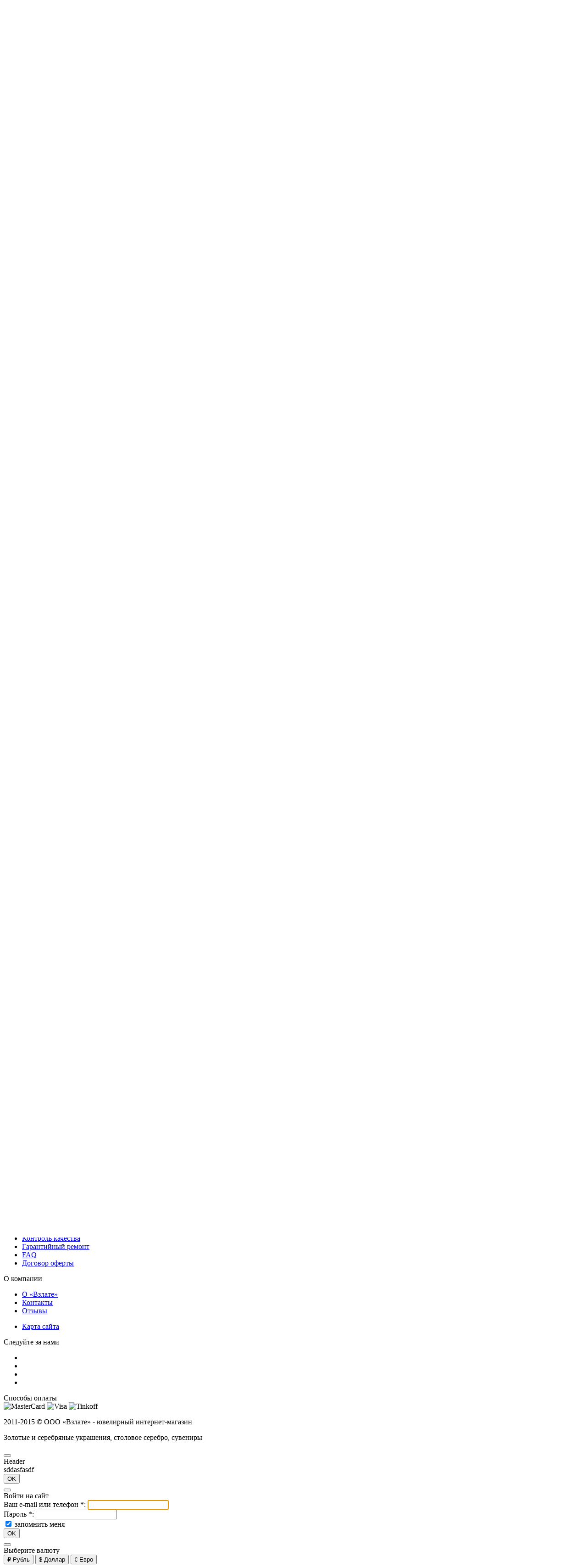

--- FILE ---
content_type: text/html; charset=UTF-8
request_url: https://vzlate.ru/yuvelirnye-ukrasheniya/braslety/s-kvarcem
body_size: 10421
content:
<!DOCTYPE html>

<html prefix="og: http://ogp.me/ns#">
<head><title>Украшения браслеты с кварцем</title><meta property="og:title" content="Браслеты" /><meta property="og:url" content="/yuvelirnye-ukrasheniya/braslety/s-kvarcem" />

    
    


<!-- Google Tag Manager -->
<script>(function (w, d, s, l, i) {
        w[l] = w[l] || [];
        w[l].push({
            'gtm.start':
                new Date().getTime(), event: 'gtm.js'
        });
        var f = d.getElementsByTagName(s)[0],
            j = d.createElement(s), dl = l != 'dataLayer' ? '&l=' + l : '';
        j.async = true;
        j.src =
            'https://www.googletagmanager.com/gtm.js?id=' + i + dl;
        f.parentNode.insertBefore(j, f);
    })(window, document, 'script', 'dataLayer', 'GTM-549NRHB');</script>
<!-- End Google Tag Manager -->


    
    <script
        type="text/javascript">(window.Image ? (new Image()) : document.createElement('img')).src = location.protocol + '//vk.com/rtrg?r=ApFfCmrAyvN9nSrWI7XaHcFczrViwhHJTaESpaK..-';</script>


                <meta name="viewport" content="width=device-width; initial-scale=1.0">
    
        <meta name="p:domain_verify" content="87183d86b24453f79c7d82a36ba660e1"/>

        <link href="https://fonts.googleapis.com/icon?family=Material+Icons" rel="stylesheet">

<meta name="keywords" content="" />
<meta name="description" content="" />
<meta http-equiv="Content-Type" content="text/html; charset=utf-8" />
<meta name="wot-verification" content="65be85c07d1b0a8cfd64" />
<link rel="shortcut icon" href="/img/favicon.png" />
<link rel="stylesheet" type="text/css" href="/css/main2019/main.css?v12" />
<script type="text/javascript" src="/js/main2019/main.js?v8"></script>
<script type="text/javascript">
/*<![CDATA[*/
(function(a){var d=a.browser.msie&&7>=parseInt(a.browser.version)?document.createElement("div"):null,f=null,g=null;a.nlsc||(a.nlsc={resMap:{}});a.nlsc.normUrl=function(a){if(!a)return null;d&&(d.innerHTML='<a href="'+a+'"></a>',a=d.firstChild.href);return f&&a.match(f)||g&&!a.match(g)?null:a.replace(/\?*(_=\d+)?$/g,"")};a.nlsc.fetchMap=function(){for(var e,b=0,c=a(document).find("script[src]");b<c.length;b++)if(e=this.normUrl(c[b].src?c[b].src:c[b].href))this.resMap[e]= 1};var h={global:!0,beforeSend:function(e,b){if("script"!=b.dataType)return!0;a.nlsc.fetched||(a.nlsc.fetched=1,a.nlsc.fetchMap());var c=a.nlsc.normUrl(b.url);if(!c)return!0;if(a.nlsc.resMap[c])return!1;a.nlsc.resMap[c]=1;return!0}};a.browser.msie&&(h.dataFilter=function(a,b){return b&&"html"!=b&&"text"!=b?a:a.replace(/(<script[^>]+)defer(=[^\s>]*)?/ig,"$1")});a.ajaxSetup(h)})(jQuery);
/*]]>*/
</script>
</head>
<body >






<!-- Google Tag Manager (noscript) -->
<noscript>
    <iframe src="https://www.googletagmanager.com/ns.html?id=GTM-549NRHB"
            height="0" width="0" style="display:none;visibility:hidden"></iframe>
</noscript>
<!-- End Google Tag Manager (noscript) -->



<script>
    (function (i, s, o, g, r, a, m) {
        i['GoogleAnalyticsObject'] = r;
        i[r] = i[r] || function () {
            (i[r].q = i[r].q || []).push(arguments)
        }, i[r].l = 1 * new Date();
        a = s.createElement(o),
            m = s.getElementsByTagName(o)[0];
        a.async = 1;
        a.src = g;
        m.parentNode.insertBefore(a, m)
    })(window, document, 'script', '//www.google-analytics.com/analytics.js', 'ga');

    ga('create', 'UA-35421594-1', 'vzlate.ru');
    ga('require', 'displayfeatures');
    ga('send', 'pageview');

</script>










<header>
    <div class="header">


        
        <div class="top-bar">
            <div class="lay">

                <div class="top-menu-block">
                    <nav>


                        
                        <ul class="top-menu">
                            <li><a href="/site/onas">О «Взлате»</a>                            </li>
                            <li><a
                                    href="/site/oplata_dostavka">Оплата и доставка</a>                            </li>
                            <li><a href="/kontakty">Контакты</a>                            </li>
                            <li>
                                <a href="/references">Отзывы</a>                            </li>
                            <li><a href="/articles">Статьи</a>                            </li>
                        </ul>

                    </nav>
                </div>


                <div class="user-block">
                    <nav>
                        <ul class="top-menu">

                            
                            <ul class="top-menu">

    
        <li class="important"><a href="javascript:void(0);"
                                 onclick="layout.loginForm.open();">Вход</a>        </li>
        <li class="important"><a
                href="/profile/register">Регистрация</a></li>

        
    
</ul>
                        </ul>

                    </nav>
                </div>

            </div>


        </div>


        
        <div class="logo-bar">
            <div class="lay">
                <div class="cols">


                    
                    <div class="burger">

                        <a href="javascript:void(0);"><i class="material-icons" id="main-burger-button">menu</i></a>

                    </div>


                    
                    <nav class="fixed-menu" id="main-fixed-menu">
    <div class="bar">


        

        <div class="back-icon">
            <i class="material-icons as-button js-close-button">keyboard_arrow_left</i>
        </div>


        
        <ul class="menu-items">
            <li><a href="/site/onas">О «Взлате»</a></li>
            <li><a
                    href="/site/oplata_dostavka">Оплата и доставка</a>            </li>
            <li><a href="/kontakty">Контакты</a></li>
            <li><a href="/references">Отзывы</a></li>
            <li><a href="/articles">Статьи</a></li>
        </ul>


        
        <div class="user-block">
            <ul class="menu-items">
                <ul class="top-menu">

    
        <li class="important"><a href="javascript:void(0);"
                                 onclick="layout.loginForm.open();">Вход</a>        </li>
        <li class="important"><a
                href="/profile/register">Регистрация</a></li>

        
    
</ul>            </ul>
        </div>


        
        

    </div>
    <div class="filler"></div>
</nav>




                    
                    <div class="logo">

                        <a href="/"><img src="/img/logo.png" alt="ВЗлате.ру"
                                                      title="ВЗлате.ру"/></a>

                    </div>


                    
                    <div class="search" id="header-search">

                        <div class="bar">

                                                        <form method="get" action="/poisk"
                                  onsubmit="return layout.search.formSubmit(event);">
                                <input class="input input-bigger" name="str"
                                       placeholder="например: кольцо с топазом"/>                                <button type="submit" class="search-ok-button"></button>
                            </form>

                                                        <div class="back-icon">
                                <i class="material-icons as-button js-close-button">keyboard_arrow_up</i>
                            </div>


                        </div>

                        <button type="button" class="search-icon js-search-button"><i class="material-icons">search</i>
                        </button>

                    </div>


                    
                    <div class="masterskaya">
                        <div class="masterskaya-button">
                            


<div class="masterskaya-link">

    <a class="masterskaya-link__a" href="//juvelirnaya-masterskaya.ru/?utm_source=vzlate.ru&utm_medium=affiliate&utm_campaign=vzlate.ru" target="_blank">
        <!--                    <i class="material-icons" style="transform: rotate(180deg)">send</i>-->
        <!--                    <i class="material-icons">star_rate</i>-->
        <!--                    <i class="material-icons">grade</i>-->
        <!--                    <i class="material-icons">stream</i>-->
        <i class="masterskaya-link__i material-icons">auto_awesome</i>
        <!--                    <i class="material-icons" style="transform: rotate(270deg)">spa</i>-->
        Изделие на заказ
        <!--                    <i class="material-icons">send</i>-->
        <!--                    <i class="material-icons">star_rate</i>-->
        <!--                    <i class="material-icons">stream</i>-->
        <i class="masterskaya-link__i material-icons" style="transform: rotate(180deg)">auto_awesome</i>
        <!--                    <i class="material-icons" style="transform: rotate(90deg)">spa</i>-->
        <!--                    <i class="material-icons">grade</i>-->
    </a>

</div>
                        </div>
                    </div>


                    
                    <div class="cart-block" id="hat-cart-block">

                        
<div class="desktop-ver">
	<span class="loading-wrapper">

		<span class="cart-link-item cart-link-item-cart">
			<a class="cart-link cart-link-cart"
               href="/cart">Моя корзина</a>		</span>

		<span class="cart-link-item">
			<a class="cart-link cart-link-favorite"
               href="/profile/favorit">Избранное</a>		</span>

	</span>
</div>



<div class="mobile-ver">

    <a href="/cart"><i class="material-icons">shopping_cart</i></a>

    <a href="/profile/favorit"><i class="material-icons">favorite_border</i></a>

</div>


                    </div>


                    
                    
                    <div class="telephone">

                        <div class="env">
                            <div class="number"><a href="tel:88007759105">8 800 775-91-05</a></div>
                            <div class="super-text">ежедневно с 9:00 до 23:00</div>
                        </div>

                                                <div class="back-icon">
                            <i class="material-icons as-button js-close-button">keyboard_arrow_up</i>
                        </div>


                        <div class="callback">                        </div>

                    </div>


                    
                    <div class="telephone-mobile">

                        <button class="phone-button js-phone-button"><i class="material-icons">phone</i></button>

                    </div>

                </div>
            </div>
        </div>


        
        <div class="masterskaya-bar">
            <div class="lay">
                


<div class="masterskaya-link">

    <a class="masterskaya-link__a" href="//juvelirnaya-masterskaya.ru/?utm_source=vzlate.ru&utm_medium=affiliate&utm_campaign=vzlate.ru" target="_blank">
        <!--                    <i class="material-icons" style="transform: rotate(180deg)">send</i>-->
        <!--                    <i class="material-icons">star_rate</i>-->
        <!--                    <i class="material-icons">grade</i>-->
        <!--                    <i class="material-icons">stream</i>-->
        <i class="masterskaya-link__i material-icons">auto_awesome</i>
        <!--                    <i class="material-icons" style="transform: rotate(270deg)">spa</i>-->
        Изделие на заказ
        <!--                    <i class="material-icons">send</i>-->
        <!--                    <i class="material-icons">star_rate</i>-->
        <!--                    <i class="material-icons">stream</i>-->
        <i class="masterskaya-link__i material-icons" style="transform: rotate(180deg)">auto_awesome</i>
        <!--                    <i class="material-icons" style="transform: rotate(90deg)">spa</i>-->
        <!--                    <i class="material-icons">grade</i>-->
    </a>

</div>
            </div>
        </div>


        
        <div class="phone-bar-envelope nice-bar-envelope">
            <div class="phone-bar nice-bar">
                <div class="lay">
                    <i class="phone-logo material-icons">phone_android</i>
                    <a href="tel:88007759105" class="phone-str">8 800 775-91-05</a>
                    <span class="shedule-str">ежедневно с 9:00 до 23:00</span>
                </div>
            </div>
        </div>


        
        <div class="menu-bar-envelope" style="displayyyyy: none">
            <div class="menu-bar">

                                <div class="header-mobile">
                    <button class="catalog-button js-catalog-button">Каталог <i
                            class="material-icons down">keyboard_arrow_down</i><i
                            class="material-icons up hidden">keyboard_arrow_up</i></button>
                </div>

                                <div class="lay">

                    <nav>
                        <div class="menu">

    
        <div class="line line-first">

                                <div
                        class="item item-catalog">
                        <div class="item-link">
                            <a href="/ukrasheniya">Каталог</a>                        </div>

                        

                    </div>
                                    <div
                        class="item">
                        <div class="item-link">
                            <a href="/nashe">наше производство</a>                        </div>

                        

                    </div>
                                    <div
                        class="item">
                        <div class="item-link">
                            <a href="/yuvelirnye-ukrasheniya/all/muzhskie">Мужчинам</a>                        </div>

                        

                    </div>
                                    <div
                        class="item">
                        <div class="item-link">
                            <a href="/yuvelirnye-ukrasheniya/all/zhenskie">Женщинам</a>                        </div>

                        

                    </div>
                                    <div
                        class="item">
                        <div class="item-link">
                            <a href="/yuvelirnye-ukrasheniya/all/detskie">Детям</a>                        </div>

                        

                    </div>
                                    <div
                        class="item">
                        <div class="item-link">
                            <a href="/stolovoe-serebro">Столовое серебро</a>                        </div>

                        

                    </div>
                                    <div
                        class="item">
                        <div class="item-link">
                            <a href="/religioznye">Религиозное</a>                        </div>

                        

                    </div>
                                    <div
                        class="item">
                        <div class="item-link">
                            <a href="/yuvelirnye-ukrasheniya/accessories">Аксессуары</a>                        </div>

                        

                    </div>
                
                        
        </div>

    
        <div class="line line-second">

                                <div
                        class="item">
                        <div class="item-link">
                            <a href="/ukrasheniya/koltsa">Кольца</a>                        </div>

                        

                    </div>
                                    <div
                        class="item">
                        <div class="item-link">
                            <a href="/ukrasheniya/sergi">Серьги</a>                        </div>

                        

                    </div>
                                    <div
                        class="item">
                        <div class="item-link">
                            <a href="/ukrasheniya/kulony">Подвески</a>                        </div>

                        

                    </div>
                                    <div
                        class="item">
                        <div class="item-link">
                            <a href="/ukrasheniya/tsepi">Цепи</a>                        </div>

                        

                    </div>
                                    <div
                        class="item">
                        <div class="item-link">
                            <a href="/yuvelirnye-ukrasheniya/braslety">Браслеты</a>                        </div>

                        

                    </div>
                                    <div
                        class="item">
                        <div class="item-link">
                            <a href="/yuvelirnye-ukrasheniya/kolye">Колье</a>                        </div>

                        

                    </div>
                                    <div
                        class="item">
                        <div class="item-link">
                            <a href="/yuvelirnye-ukrasheniya/sergi-dlya-pirsinga">Пирсинги</a>                        </div>

                        

                    </div>
                                    <div
                        class="item">
                        <div class="item-link">
                            <a href="/yuvelirnye-ukrasheniya/broshi">Броши</a>                        </div>

                        

                    </div>
                                    <div
                        class="item">
                        <div class="item-link">
                            <a href="/yuvelirnye-ukrasheniya/zaponki">Запонки</a>                        </div>

                        

                    </div>
                                    <div
                        class="item">
                        <div class="item-link">
                            <a href="/yuvelirnye-ukrasheniya/zazhim-dlya-galstuka">Зажимы</a>                        </div>

                        

                    </div>
                                    <div
                        class="item">
                        <div class="item-link">
                            <a href="/yuvelirnye-ukrasheniya/breloki">Брелоки</a>                        </div>

                        

                    </div>
                                    <div
                        class="item">
                        <div class="item-link">
                            <a href="/yuvelirnye-ukrasheniya/shnurki">Шнурки</a>                        </div>

                        

                    </div>
                
                        
        </div>

    

</div>
                    </nav>

                </div>


            </div>
        </div>


    </div>
</header>




<article >
    
    <div class="page page-catalog">
        <div class="lay">


                        <form method="get" id="filter-form" onsubmit="return catalog.categoryPage.formOnSubmit(event, this);">
                <input
                    type="submit"
                    style="position: absolute; margin-left: -999999px"
                /> 
                <input type="hidden" name="discount" value=""/>
                <input type="hidden" name="category" value="yuvelirnye-ukrasheniya"/>
                <input
                    type="hidden"
                    name="group"
                    value="braslety"
                />


                <div class="catalog" id="catalog">
                    <div class="left-column" id="left-column">


                        
                        <div class="left-filter-container">
    <div class="left-filter">

        <div class="left-filter__back-icon">
            <i
                class="material-icons js-mobile-filter-close-button"
            >keyboard_arrow_left</i>
        </div>

        <div class="left-filter__feed">

            <div class="h2 header">Подбор изделия</div>


            





            
            
<div class="left-filter-block left-filter-block-price">


    
        <div class="title">Цена (&#8381;):</div>


    
    


    
    <div class="price-range">
        <input type="hidden" name="currency" value="rub">
        От&nbsp;<input type="number" class="input" name="priceBegin"
                                                         value="">
        до&nbsp;<input type="number" class="input" name="priceEnd"
                                                       value="">
    </div>


    
    

</div>


            
            


    
    <div class="left-filter-block" data-param="forWho" data-use-chpu="1"
         data-optionals-count="10">


        
        <div class="title">Для кого:</div>


        
        


        
        <ul class="checkboxes-filter">
                                        <li class="">
                    <input class="not-cb" name="forWho[]" value="8"
                           data-lid="zhenskie" type="checkbox" />
                    <a class=" label" href="/yuvelirnye-ukrasheniya/braslety/zhenskie/s-kvarcem">Женщинам</a>                </li>

                
                    </ul>


        
        <div class="more"  style="display:none"  >
            <a href="javascript:void(0);" class="a-button button-link show-all" onclick="
        $(this).parents('.left-filter-block').addClass('left-filter-block-more');
       ">показать еще</a>            <a href="javascript:void(0);" class="a-button button-link hide-all" onclick="
        $(this).parents('.left-filter-block').removeClass('left-filter-block-more');
       ">скрыть</a>        </div>


    </div>




            
            



            
            


    
    <div class="left-filter-block" data-param="metal" data-use-chpu="1"
         data-optionals-count="10">


        
        <div class="title">Металл:</div>


        
        
        

        <ul class="checkboxes-filter">
                        
                
                                        <li class="  ">
                        <input class="not-cb" name="metal[]" value="17" type="checkbox"
                                                    /><a class=" label" href="/yuvelirnye-ukrasheniya/braslety/serebryanye/s-kvarcem">Серебро</a>                    </li>

                
                

                    </ul>


        <div class="more"  style="display:none"  >
            <a href="javascript:void(0);" class="a-button button-link show-all" onclick="
			$(this).parents('.left-filter-block').addClass('left-filter-block-more');
			 ">показать еще</a>            <a href="javascript:void(0);" class="a-button button-link hide-all" onclick="
			$(this).parents('.left-filter-block').removeClass('left-filter-block-more');
			 ">скрыть</a>        </div>


    </div>





            
            


    
    <div class="left-filter-block" data-param="mounting" data-use-chpu="1"
         data-optionals-count="10">


        
        <div class="title">Вставка:</div>


        
        
                                <span class="reset"><a class="a-button label" rel="nofollow" href="/yuvelirnye-ukrasheniya/braslety">сбросить</a></span>

        

        <ul class="checkboxes-filter">
                        
                
                                        <li class="  ">
                        <input class="not-cb" name="mounting[]" value="withoutMounting" type="checkbox"
                                                    /><a class=" label" href="/yuvelirnye-ukrasheniya/braslety/bez-vstavok">Без вставок</a>                    </li>

                
                

            
                
                                        <li class="  ">
                        <input class="not-cb" name="mounting[]" value="99" type="checkbox"
                             checked="1"                         /><a class=" label" href="/yuvelirnye-ukrasheniya/braslety">Кварц</a>                    </li>

                
                

            
                
                                        <li class="  ">
                        <input class="not-cb" name="mounting[]" value="87" type="checkbox"
                                                    /><a class=" label" href="/yuvelirnye-ukrasheniya/braslety?mounting[]=99&amp;mounting[]=87" rel="nofollow">Авантюрин</a>                    </li>

                
                

            
                
                                        <li class="  ">
                        <input class="not-cb" name="mounting[]" value="82" type="checkbox"
                                                    /><a class=" label" href="/yuvelirnye-ukrasheniya/braslety?mounting[]=99&amp;mounting[]=82" rel="nofollow">Агат</a>                    </li>

                
                

            
                
                                        <li class="  ">
                        <input class="not-cb" name="mounting[]" value="164" type="checkbox"
                                                    /><a class=" label" href="/yuvelirnye-ukrasheniya/braslety?mounting[]=99&amp;mounting[]=164" rel="nofollow">Амазонит</a>                    </li>

                
                

            
                
                                        <li class="  ">
                        <input class="not-cb" name="mounting[]" value="36" type="checkbox"
                                                    /><a class=" label" href="/yuvelirnye-ukrasheniya/braslety?mounting[]=99&amp;mounting[]=36" rel="nofollow">Аметист</a>                    </li>

                
                

            
                
                                        <li class="  ">
                        <input class="not-cb" name="mounting[]" value="59" type="checkbox"
                                                    /><a class=" label" href="/yuvelirnye-ukrasheniya/braslety?mounting[]=99&amp;mounting[]=59" rel="nofollow">Бирюза</a>                    </li>

                
                

            
                
                                        <li class="  ">
                        <input class="not-cb" name="mounting[]" value="4" type="checkbox"
                                                    /><a class=" label" href="/yuvelirnye-ukrasheniya/braslety?mounting[]=99&amp;mounting[]=4" rel="nofollow">Бриллиант</a>                    </li>

                
                

            
                
                                        <li class="  ">
                        <input class="not-cb" name="mounting[]" value="53" type="checkbox"
                                                    /><a class=" label" href="/yuvelirnye-ukrasheniya/braslety?mounting[]=99&amp;mounting[]=53" rel="nofollow">Гранат</a>                    </li>

                
                

            
                
                                        <li class="  ">
                        <input class="not-cb" name="mounting[]" value="34" type="checkbox"
                                                    /><a class=" label" href="/yuvelirnye-ukrasheniya/braslety?mounting[]=99&amp;mounting[]=34" rel="nofollow">Жемчуг</a>                    </li>

                
                

            
                
                                        <li class="optional  ">
                        <input class="not-cb" name="mounting[]" value="104" type="checkbox"
                                                    /><a class=" label" href="/yuvelirnye-ukrasheniya/braslety?mounting[]=99&amp;mounting[]=104" rel="nofollow">Кварц розовый</a>                    </li>

                
                

            
                
                                        <li class="optional  ">
                        <input class="not-cb" name="mounting[]" value="95" type="checkbox"
                                                    /><a class=" label" href="/yuvelirnye-ukrasheniya/braslety?mounting[]=99&amp;mounting[]=95" rel="nofollow">Кошачий глаз</a>                    </li>

                
                

            
                
                                        <li class="optional  ">
                        <input class="not-cb" name="mounting[]" value="60" type="checkbox"
                                                    /><a class=" label" href="/yuvelirnye-ukrasheniya/braslety?mounting[]=99&amp;mounting[]=60" rel="nofollow">Лазурит</a>                    </li>

                
                

            
                
                                        <li class="optional  ">
                        <input class="not-cb" name="mounting[]" value="69" type="checkbox"
                                                    /><a class=" label" href="/yuvelirnye-ukrasheniya/braslety?mounting[]=99&amp;mounting[]=69" rel="nofollow">Малахит</a>                    </li>

                
                

            
                
                                        <li class="optional  ">
                        <input class="not-cb" name="mounting[]" value="67" type="checkbox"
                                                    /><a class=" label" href="/yuvelirnye-ukrasheniya/braslety?mounting[]=99&amp;mounting[]=67" rel="nofollow">Марказит swarovski</a>                    </li>

                
                

            
                
                                        <li class="optional  ">
                        <input class="not-cb" name="mounting[]" value="62" type="checkbox"
                                                    /><a class=" label" href="/yuvelirnye-ukrasheniya/braslety?mounting[]=99&amp;mounting[]=62" rel="nofollow">Празеолит</a>                    </li>

                
                

            
                
                                        <li class="optional  ">
                        <input class="not-cb" name="mounting[]" value="72" type="checkbox"
                                                    /><a class=" label" href="/yuvelirnye-ukrasheniya/braslety?mounting[]=99&amp;mounting[]=72" rel="nofollow">Сердолик</a>                    </li>

                
                

            
                
                                        <li class="optional  ">
                        <input class="not-cb" name="mounting[]" value="33" type="checkbox"
                                                    /><a class=" label" href="/yuvelirnye-ukrasheniya/braslety?mounting[]=99&amp;mounting[]=33" rel="nofollow">Топаз</a>                    </li>

                
                

            
                
                                        <li class="optional  ">
                        <input class="not-cb" name="mounting[]" value="5" type="checkbox"
                                                    /><a class=" label" href="/yuvelirnye-ukrasheniya/braslety?mounting[]=99&amp;mounting[]=5" rel="nofollow">Фианит</a>                    </li>

                
                

            
                
                                        <li class="optional  ">
                        <input class="not-cb" name="mounting[]" value="39" type="checkbox"
                                                    /><a class=" label" href="/yuvelirnye-ukrasheniya/braslety?mounting[]=99&amp;mounting[]=39" rel="nofollow">Хризолит</a>                    </li>

                
                

            
                
                                        <li class="optional  ">
                        <input class="not-cb" name="mounting[]" value="54" type="checkbox"
                                                    /><a class=" label" href="/yuvelirnye-ukrasheniya/braslety?mounting[]=99&amp;mounting[]=54" rel="nofollow">Цитрин</a>                    </li>

                
                

            
                
                                        <li class="optional  ">
                        <input class="not-cb" name="mounting[]" value="58" type="checkbox"
                                                    /><a class=" label" href="/yuvelirnye-ukrasheniya/braslety?mounting[]=99&amp;mounting[]=58" rel="nofollow">Эмаль</a>                    </li>

                
                

            
                
                                        <li class="optional  ">
                        <input class="not-cb" name="mounting[]" value="76" type="checkbox"
                                                    /><a class=" label" href="/yuvelirnye-ukrasheniya/braslety?mounting[]=99&amp;mounting[]=76" rel="nofollow">Яшма</a>                    </li>

                
                

            
                
                                        <li class="optional  ">
                        <input class="not-cb" name="mounting[]" value="180" type="checkbox"
                                                    /><a class=" label" href="/yuvelirnye-ukrasheniya/braslety?mounting[]=99&amp;mounting[]=180" rel="nofollow">Б/ц фианиты</a>                    </li>

                
                

            
                
                                        <li class="optional  ">
                        <input class="not-cb" name="mounting[]" value="183" type="checkbox"
                                                    /><a class=" label" href="/yuvelirnye-ukrasheniya/braslety?mounting[]=99&amp;mounting[]=183" rel="nofollow">Жемчуг культивированный</a>                    </li>

                
                

            
                
                                        <li class="optional  ">
                        <input class="not-cb" name="mounting[]" value="205" type="checkbox"
                                                    /><a class=" label" href="/yuvelirnye-ukrasheniya/braslety?mounting[]=99&amp;mounting[]=205" rel="nofollow">Бриллианты</a>                    </li>

                
                

                    </ul>


        <div class="more"  >
            <a href="javascript:void(0);" class="a-button button-link show-all" onclick="
			$(this).parents('.left-filter-block').addClass('left-filter-block-more');
			 ">показать еще</a>            <a href="javascript:void(0);" class="a-button button-link hide-all" onclick="
			$(this).parents('.left-filter-block').removeClass('left-filter-block-more');
			 ">скрыть</a>        </div>


    </div>





            
            


    

    <div class="left-filter-block" data-param="size">


        
        <div class="title">Размер:</div>


        
        
        <ul class="checkbox-buttons-filter checkbox-buttons">

            
        </ul>

    </div>




            
            




            
            


            
            
        </div>
    </div>

    <div
        class="left-filter-container__filler js-mobile-filter-close-button"
    >
    </div>


</div>

                    </div>

                    <div class="right-column">


                        
                        <div
                            class="share-block share-2-block-near-header"><div class="share-2">

        <ul class="social-list">
        <li><a class="soc-vk" href="javascript:void(0);" onclick="jQuery('.b-share-icon_vkontakte').click();"></a></li>
        <li><a class="soc-fb" href="javascript:void(0);" onclick="jQuery('.b-share-icon_facebook').click();"></a></li>
        <li><a class="soc-ok" href="javascript:void(0);" onclick="jQuery('.b-share-icon_odnoklassniki').click();"></a>
        </li>
        <li><a class="soc-tw" href="javascript:void(0);" onclick="jQuery('.b-share-icon_twitter').click();"></a></li>
        <li><a class="soc-gp" href="javascript:void(0);" onclick="jQuery('.b-share-icon_gplus').click();"></a></li>
        <li><a class="soc-mm" href="javascript:void(0);" onclick="jQuery('.b-share-icon_moimir').click();"></a></li>
    </ul>

</div>




    
    <div style="display: none;">
        <div class="yashare-auto-init b-share_theme_counter" data-yasharelink="https://vzlate.ru/yuvelirnye-ukrasheniya/braslety/s-kvarcem?utm_source=share_button&amp;utm_medium=referral"
             data-yasharetitle="" data-yasharedescription="" data-yashareimage=""
             data-yasharequickservices="yaru,vkontakte,facebook,twitter,odnoklassniki,moimir,gplus"
             data-yasharetheme="counter" data-yasharetype="small"><span class="b-share"><span class="b-share-btn__wrap"><a
                        rel="nofollow" target="_blank" title="Я.ру"
                        class="b-share__handle b-share__link b-share-btn__yaru b-share-btn__counter"
                        href="http://share.yandex.ru/go.xml?service=yaru" data-service="yaru"><span
                            class="b-share-icon"></span><span class="b-share-counter">3</span></a></span><span
                    class="b-share-btn__wrap"><a rel="nofollow" target="_blank" title="ВКонтакте"
                                                 class="b-share__handle b-share__link b-share-btn__vkontakte b-share-btn__counter"
                                                 href="http://share.yandex.ru/go.xml?service=vkontakte"
                                                 data-service="vkontakte"><span
                            class="b-share-icon b-share-icon_vkontakte"></span><span
                            class="b-share-counter">16</span></a></span><span class="b-share-btn__wrap"><a
                        rel="nofollow" target="_blank" title="Facebook"
                        class="b-share__handle b-share__link b-share-btn__facebook b-share-btn__counter"
                        href="http://share.yandex.ru/go.xml?service=facebook" data-service="facebook"><span
                            class="b-share-icon b-share-icon_facebook"></span><span
                            class="b-share-counter">65</span></a></span><span class="b-share-btn__wrap"><a
                        rel="nofollow" target="_blank" title="Twitter"
                        class="b-share__handle b-share__link b-share-btn__twitter b-share-btn__counter"
                        href="http://share.yandex.ru/go.xml?service=twitter" data-service="twitter"><span
                            class="b-share-icon b-share-icon_twitter"></span><span class="b-share-counter">46</span></a></span><span
                    class="b-share-btn__wrap"><a rel="nofollow" target="_blank" title="Одноклассники"
                                                 class="b-share__handle b-share__link b-share-btn__odnoklassniki"
                                                 href="http://share.yandex.ru/go.xml?service=odnoklassniki"
                                                 data-service="odnoklassniki"><span
                            class="b-share-icon b-share-icon_odnoklassniki"></span><span
                            class="b-share-counter">0</span></a></span><span class="b-share-btn__wrap"><a rel="nofollow"
                                                                                                          target="_blank"
                                                                                                          title="Мой Мир"
                                                                                                          class="b-share__handle b-share__link b-share-btn__moimir"
                                                                                                          href="http://share.yandex.ru/go.xml?service=moimir"
                                                                                                          data-service="moimir"><span
                            class="b-share-icon b-share-icon_moimir"></span><span
                            class="b-share-counter"></span></a></span><span class="b-share-btn__wrap"><a rel="nofollow"
                                                                                                         target="_blank"
                                                                                                         title="Google Plus"
                                                                                                         class="b-share__handle b-share__link b-share-btn__gplus b-share-btn__counter"
                                                                                                         href="http://share.yandex.ru/go.xml?service=gplus"
                                                                                                         data-service="gplus"><span
                            class="b-share-icon b-share-icon_gplus"></span><span
                            class="b-share-counter">63</span></a></span><iframe style="display: none"
                                                                                src="//yandex.st/share/ya-share-cnt.html?services=yaru,vkontakte,facebook,twitter,odnoklassniki,moimir,gplus"></iframe></span>
        </div>
    </div>


</div>


                        
                        <h1 class="header-page">
                            Браслеты                                                                                </h1>


                        
                        




                        
                        


                        
                                                    


<div class="catalog-hat">


    <div class="cells">

        <div class="cell">


            
            <div class="sort">
                
<input type="hidden" name="order" value=""/>



<div>Сортировать по:</div>


<div class="controls-block controls-block-sort">


    
    
<span class="title">
  <a class="a-button sort-link  label" href="/yuvelirnye-ukrasheniya/braslety/s-kvarcem?order=priceAsc">цене<span class="sort-icon"></span></a></span>

    
    
<span class="title">
  <a class="a-button sort-link  label" href="/yuvelirnye-ukrasheniya/braslety/s-kvarcem?order=dateDesc">дате<span class="sort-icon"></span></a></span>
</div>











<div class="controls-block price-controls-block">
    <span class="title title-from">Цена от</span>
    <input class="input" name="priceBegin" value="">
    <span class="title title-to">до</span>
    <input class="input" name="priceEnd" value="">
</div>

            </div>

        </div>

        <div class="cell">


            
            <div class="catalog-hat__filter-products-button">
                <button
                    type="button"
                    class="button filter-products-button js-mobile-filter-open-button"
                >
                    <i class="material-icons">filter_alt</i>
                    <span class="label">Подобрать изделия</span>
                </button>
            </div>


            
            <div class="founded">
                подобрано изделий: <span class="count">1</span>
            </div>

        </div>

    </div>


    
    
<div class="catalog-price-filter">


    
    <ul class="items-list">
                    <li class=""><a class=" label" href="/yuvelirnye-ukrasheniya/braslety/s-kvarcem?price[]=10" rel="nofollow">до 5 000 ₶</a></li>
                    <li class=""><a class=" label" href="/yuvelirnye-ukrasheniya/braslety/s-kvarcem?price[]=20" rel="nofollow">5 000&ndash;15 000 ₶</a></li>
                    <li class=""><a class=" label" href="/yuvelirnye-ukrasheniya/braslety/s-kvarcem?price[]=30" rel="nofollow">15 000&ndash;30 000 ₶</a></li>
                    <li class=""><a class=" label" href="/yuvelirnye-ukrasheniya/braslety/s-kvarcem?price[]=40" rel="nofollow">30 000&ndash;50 000 ₶</a></li>
                    <li class=""><a class=" label" href="/yuvelirnye-ukrasheniya/braslety/s-kvarcem?price[]=50" rel="nofollow">от 50 000 ₶</a></li>
        


        
        
    </ul>


</div>

</div>





<div class="catalog-pages catalog__pager_top">

    <div class="paginator">

        <div class="paginator-pages">
                    </div>


        <div class="paginator-sizes">

            <input type="hidden" name="pageSize" value="48"/>

            <span class="label">Показывать по: </span>

            <span class="sizes-select">
                <select class="selectbox" onchange="
                  var sel = $(this).find(':selected[data-url]');
                  if (sel.length) document.location = sel.data('url');
                ">

                  
                                            <option value="48"                       data-url="/yuvelirnye-ukrasheniya/braslety/s-kvarcem"
                        >48</option>
                                            <option value="96"                       data-url="/yuvelirnye-ukrasheniya/braslety/s-kvarcem?pageSize=96"
                        >96</option>
                                    </select>
              </span>

            

        </div>


    </div>

</div>


<div class="products-block">


    
    <div class="products-batch" data-page="1">

        <div class="products-list">
    <ul>
        <li><div class="product-card  drag-product" data-product-id="32208">




    <a
        class="img "
        href="/yuvelirnye-ukrasheniya/braslety/braslet-iz-serebra-so-vstavkami-mistik-kvarts-32208" title="Браслет из серебра со вставками мистик кварц"
        onclick="
                    "
    >

                <span
            class="img__photo img__photo_main"
            style="background-image: url(/thumbs/photos/product_block/17376.jpg?v1)"
        ></span>

                <span
            class="img__photo img__photo_main img__photo_retina"
            style="background-image: url(/thumbs/photos/product_block_x2/17376.jpg?v1)"
        ></span>

                
                
    </a>






    <div class="buttons-block">
        <div class="buttons-block__list">

                                                        <button type="button" class="to-favorite" onclick="
                    analytics.reachGoal('yaGoalInFavorites');
                    favorites.shared.addItem(32208);
                    " title="в избранное"></button>                            
            
            
        </div>
    </div>




    <div class="price-block">
    <span class="price">
      <span class="price-block"
><span class="price-number">4 990</span
    >

<span
    class="price-currency "
        >
  &#8381;</span>

</span>          </span>
            </div>



    <a class="name" href="/yuvelirnye-ukrasheniya/braslety/braslet-iz-serebra-so-vstavkami-mistik-kvarts-32208"
       onclick="
                  ">Браслет из серебра со вставками мистик кварц</a>






    <div class="tags">

        
        
        
                <div class="tag tag-on-order" title="товар под заказ"></div>        
    </div>



    <a class="name name-height-holder"
       href="/yuvelirnye-ukrasheniya/braslety/braslet-iz-serebra-so-vstavkami-mistik-kvarts-32208">Браслет из серебра со вставками мистик кварц</a>


    </div></li>    </ul>
</div>

    </div>


</div>





<div class="catalog-pages catalog__pager_bottom">

    <div class="paginator">

        <div class="paginator-pages">
                    </div>


        <div class="paginator-sizes">

            <input type="hidden" name="pageSize" value="48"/>

            <span class="label">Показывать по: </span>

            <span class="sizes-select">
                <select class="selectbox" onchange="
                  var sel = $(this).find(':selected[data-url]');
                  if (sel.length) document.location = sel.data('url');
                ">

                  
                                            <option value="48"                       data-url="/yuvelirnye-ukrasheniya/braslety/s-kvarcem"
                        >48</option>
                                            <option value="96"                       data-url="/yuvelirnye-ukrasheniya/braslety/s-kvarcem?pageSize=96"
                        >96</option>
                                    </select>
              </span>

            

        </div>


    </div>

</div>

                        


                        
                        

                        
                        


                        
                        


                    </div>

                </div>

            </form>

        </div>
    </div>


</article>



<footer>
    <div class="footer">


        
        


        
        <div class="subscribe-bar-envelope nice-bar-envelope">
            <div class="subscribe-bar nice-bar">
                <div class="lay">

                    <form method="post" onsubmit="return subscribes.inFooter.formOnsubmit(event, this);">
                        <div class="description">
                            Подписаться на новинки, скидки и акции                        </div>
                        <div class="subscribe-inputs">
              <span class="input-block">
                <input class="input input-big" name="SubscribeForm[name]"
                       placeholder="Ваше имя"/>                <div class="input-error" data-param="name"></div>
              </span>
                            <span class="input-block">
                <input class="input input-big" name="SubscribeForm[email]"
                       placeholder="Ваш email"/>                <div class="input-error" data-param="email"></div>
              </span>
                            <span class="button-block">
								<button type="submit"
                                        class="button button-big">Подписаться</button>							</span>

                        </div>
                    </form>

                </div>
            </div>
        </div>


        
        <div class="footer-bar-envelope nice-bar-envelope">
            <div class="footer-bar nice-bar">
                <div class="lay">

                    <div class="columns">


    <div class="colgroup-123"> 
        <div class="colgroup-12"> 

            <div class="col col-client-service">
                <div class="label">Клиентский сервис</div>
                <ul class="menu">
                    <li>
                        <a href="/site/oplata_dostavka">Оплата и доставка</a>                    </li>
                    <li><a href="/site/credit">Покупка в кредит</a>                    </li>
                    <li>
                        <a href="/site/quality">Контроль качества</a>                    </li>
                    <li><a href="/site/guarantee">Гарантийный ремонт</a>                    </li>
                    <li><a href="/site/faq">FAQ</a></li>
                    <li><a href="/site/oferta">Договор оферты</a>                    </li>
                </ul>
                            </div>


            <div class="col col-about">

                <div class="label">О компании</div>
                <ul class="menu">
                    <li><a href="/site/onas">О «Взлате»</a>                    </li>
                    <li><a href="/kontakty">Контакты</a></li>
                    <li><a href="/references">Отзывы</a>                    </li>
                </ul>
                <ul class="menu">
                    <li><a href="/sitemap">Карта сайта</a></li>
                </ul>

            </div>

        </div>


        <div class="col col-follow-us">

            <div class="label">Следуйте за нами</div>

            <ul class="menu menu-social">
                                
                <li><a class="soc-vk" href="http://vk.com/vzlateru"><span></span></a></li>                <li><a class="soc-tw" href="https://twitter.com/VZLATERU"><span></span></a></li>                <li><a class="soc-pi" href="http://www.pinterest.com/vzlate/"><span></span></a></li>                <li><a class="soc-in" href="http://instagram.com/vzlate"><span></span></a></li></ul>

            
            
        </div>

    </div>

    <div class="col col-pay-methods">

        <div class="label">Способы оплаты</div>

                <div class="pay-methods">
                        <span class="mc"><img src="/img/layout/pay-logos/mc_h50.png" alt="MasterCard"/></span>
            <span class="v"><img src="/img/layout/pay-logos/v_h50.png" alt="Visa"/></span>
            <span class="tin"><img src="/img/layout/pay-logos/tin_h50.png" alt="Tinkoff"/></span>
        </div>

        <div class="years-block">
      <span>
        <p><span class="imp">2011-2015 &copy;</span> ООО «Взлате» - ювелирный интернет-магазин</p>
        <p>Золотые и серебряные украшения, столовое серебро, сувениры</p>
      </span>
        </div>


    </div>


</div>
                </div>
            </div>
        </div>


    </div>
</footer>

<div class="dialogs"></div>


<div class="dialog message-dialog">

    <div
        class="overlay"
            >
        <div class="body">

            <button
                type="button"
                class="close"
                onclick="
if(event.currentTarget == event.target) 
{
shared.dialogs.hideDialog(this)
}
"            ></button>

            <div class="title h2">Header</div>

            
<div class="content">sddasfasdf</div>

<div class="buttons">
    <button class="button" onclick="shared.dialogs.hideDialog(this)">OK</button>
</div>


        </div>
    </div>

</div>





<div class="dialog enter-window">

    <div
        class="overlay"
            >
        <div class="body">

            <button
                type="button"
                class="close"
                onclick="
if(event.currentTarget == event.target) 
{
shared.dialogs.hideDialog(this)
}
"            ></button>

            <div class="title h2">Войти на сайт</div>

            

    <div class="layout-login-form nice-form">
        <form method="post" action="/layout/submitLogin"
              onsubmit="return layout.loginForm.formOnsubmit(event, this);">

            <div class="content">


                
                <div class="input-block">
                    <label class="label">Ваш e-mail или телефон<span
                            class="asterisk"> *</span>: </label>
                    <input tabindex="1" autofocus="autofocus" name="LoginForm[email]" id="LoginForm_email" type="text" />                    <div class="input-error" data-param="email"></div>
                </div>


                
                <div class="input-block">
                    <label class="label">Пароль<span class="asterisk"> *</span>:
                    </label>
                    <input tabindex="2" name="LoginForm[password]" id="LoginForm_password" type="password" />                    <a href="/profile/repairPassword" class="forget-pass"
                       title="забыли пароль?"><img src="/img/forget-pass.png"
                                                                                         alt=""/></a>
                    <div class="input-error" data-param="password"></div>
                </div>


                
                <div class="checkbox-block checkbox-block-mini">
                    <input checked="checked" name="LoginForm[autoLogin]" id="LoginForm_autoLogin" value="1" type="checkbox" />                    <label for="LoginForm_autoLogin">запомнить меня</label>
                </div>


            </div>


            
            <div class="buttons">
                <button type="submit" class="button">OK</button>
            </div>

        </form>

    </div>



        </div>
    </div>

</div>




<div class="dialog currency-dialog">

    <div
        class="overlay"
            >
        <div class="body">

            <button
                type="button"
                class="close"
                onclick="
if(event.currentTarget == event.target) 
{
shared.dialogs.hideDialog(this)
}
"            ></button>

            <div class="title h2">Выберите валюту</div>

            
<div class="currency-form nice-form">
    <form method="post" action="/layout/submitLogin"
          onsubmit="return layout.currency.dialog.formOnsubmit(event, this);">

        <div class="content">

                            <button type="button" class="button button-big"
                        data-url="/layout/setCurrency?currency=rub&amp;redirect=%2Fyuvelirnye-ukrasheniya%2Fbraslety%2Fs-kvarcem"
                        onclick="document.location = $(this).data('url');">
                    &#8381;                    <span>Рубль</span>
                </button>
                            <button type="button" class="button button-big"
                        data-url="/layout/setCurrency?currency=usd&amp;redirect=%2Fyuvelirnye-ukrasheniya%2Fbraslety%2Fs-kvarcem"
                        onclick="document.location = $(this).data('url');">
                    $                    <span>Доллар</span>
                </button>
                            <button type="button" class="button button-big"
                        data-url="/layout/setCurrency?currency=eur&amp;redirect=%2Fyuvelirnye-ukrasheniya%2Fbraslety%2Fs-kvarcem"
                        onclick="document.location = $(this).data('url');">
                    €                    <span>Евро</span>
                </button>
            
        </div>


        
        

    </form>

</div>



        </div>
    </div>

</div>






<!-- Yandex.Metrika counter -->
<script type="text/javascript" >
    (function(m,e,t,r,i,k,a){m[i]=m[i]||function(){(m[i].a=m[i].a||[]).push(arguments)};
        m[i].l=1*new Date();k=e.createElement(t),a=e.getElementsByTagName(t)[0],k.async=1,k.src=r,a.parentNode.insertBefore(k,a)})
    (window, document, "script", "https://mc.yandex.ru/metrika/tag.js", "ym");

    ym(7658353, "init", {
        clickmap:true,
        trackLinks:true,
        accurateTrackBounce:true,
        webvisor:true,
        ecommerce:"dataLayer"
    });
</script>
<noscript><div><img src="https://mc.yandex.ru/watch/7658353" style="position:absolute; left:-9999px;" alt="" /></div></noscript>
<!-- /Yandex.Metrika counter -->


<!--Openstat-->
<span id="openstat1"></span>
<script type="text/javascript">
    var openstat = {counter: 1, next: openstat};
    (function (d, t, p) {
        var j = d.createElement(t);
        j.async = true;
        j.type = "text/javascript";
        j.src = ("https:" == p ? "https:" : "http:") + "//openstat.net/cnt.js";
        var s = d.getElementsByTagName(t)[0];
        s.parentNode.insertBefore(j, s);
    })(document, "script", document.location.protocol);
</script>
<!--/Openstat-->


<!--callbackkiller-->
<link rel="stylesheet" href="//cdn.callbackkiller.com/widget/cbk.css">
<script type="text/javascript" src="//cdn.callbackkiller.com/widget/cbk.js?wcb_code=b2d26efc154aef5bbdbeca26da948936"
        charset="UTF-8" async></script>
<!--/callbackkiller-->

<script type="text/javascript" src="//yandex.st/share/cnt.share.js"></script>
<script type="text/javascript">
/*<![CDATA[*/
jQuery(function($) {

    app.init();
	  dialogs.activate();
	  updateCheckboxesView();
      if (shared) shared.activate();
      if (analytics) analytics.yaMetrika.id = 7658353;
      if (webUser) webUser.role = "guest";
      if (multilang) {
        multilang.sourceLanguage = "ru";
        multilang.interfaceLanguage = "ru";
      }
	

            if (catalog.categoryPage.activate) catalog.categoryPage.activate();
        
});
/*]]>*/
</script>
</body>





</html>